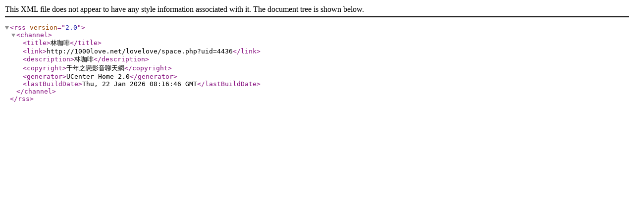

--- FILE ---
content_type: application/xml
request_url: http://1000love.net/lovelove/rss.php?uid=4436
body_size: 363
content:
<?xml version="1.0" encoding="utf-8"?>
<rss version="2.0">
<channel>
<title>林咖啡</title>
<link>http://1000love.net/lovelove/space.php?uid=4436</link>
<description>林咖啡</description>
<copyright>千年之戀影音聊天網</copyright>
<generator>UCenter Home 2.0</generator>
<lastBuildDate>Thu, 22 Jan 2026 08:16:46 GMT</lastBuildDate>


</channel>
</rss>